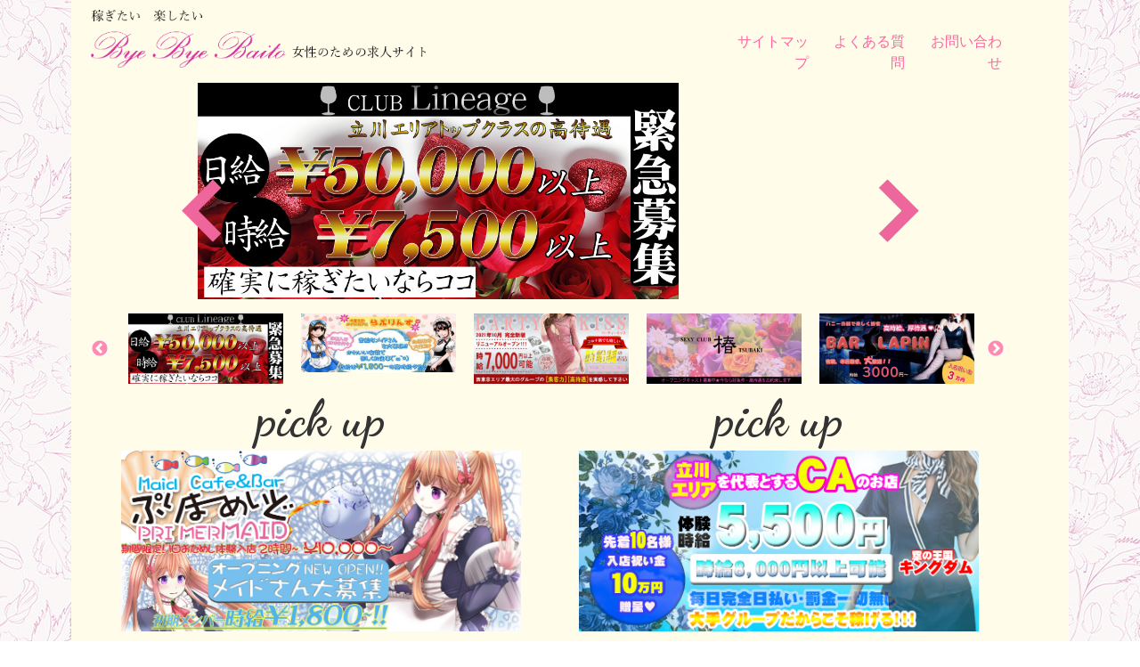

--- FILE ---
content_type: text/html
request_url: https://bybaito.com/
body_size: 27973
content:
<!DOCTYPE HTML>
<html lang="ja">
<head>
	<meta charset="UTF-8" />
	<title>ガールズバー・メイドカフェのバイト求人「バイバイバイト」</title>
	<meta name="title" content="ガールズバー・メイドカフェのバイト求人「バイバイバイト」" />
	<meta name="description" content="仲良く！楽しく！稼ぎたい！ガールズ常時大募集!!今ドキ女子にピッタリの簡単なお仕事!!未経験の女の子も超安心!!ガールズバー・メイドカフェ求人はバイバイバイトへ" />

	<meta property="og:title" content="ガールズバー・メイドカフェのバイト求人「バイバイバイト」" />
	<meta property="og:type" content="article" />
	<meta property="og:url" content="https://bybaito.com/index.php" />
	<meta property="og:image" content="https://bybaito.com/images/ogp.jpg" />
	<meta property="og:site_name" content="ガールズバー・メイドカフェのバイト求人「バイバイバイト」" />
	<meta property="og:description" content="仲良く！楽しく！稼ぎたい！ガールズ常時大募集!!今ドキ女子にピッタリの簡単なお仕事!!未経験の女の子も超安心!!ガールズバー・メイドカフェ求人はバイバイバイトへ" />
	<meta property="og:image:type" content="image/jpeg" />
	<meta property="og:image:width" content="1200" />
	<meta property="og:image:height" content="630" />
	<meta name="twitter:card" content="summary" />


	<meta name="viewport" content="width=device-width, user-scalable=yes, initial-scale=1, maximum-scale=10" />
	<meta name="format-detection" content="telephone=no" />
	<link rel="shortcut icon" href="./images/favicon.ico" />
	<link rel="icon" type="./image/vnd.microsoft.icon" href="./images/favicon.ico" />

	<link rel="canonical" href="https://bybaito.com/" />

	<link rel="stylesheet" href="./css/reseter.css" />

	<link rel="stylesheet" href="./css/structure.css" />
	<link rel="stylesheet" href="./css/slick.css" />
	<link rel="stylesheet" href="./css/slick-theme.css" />

	<link rel="preconnect" href="https://fonts.gstatic.com">
	<link href="https://fonts.googleapis.com/css2?family=Dancing+Script:wght@700&family=Roboto&display=swap" rel="stylesheet"> 

	<link href="https://fonts.googleapis.com/css2?family=Adamina&family=Cormorant+Garamond:wght@300&display=swap" rel="stylesheet"> 

	<link href="https://fonts.googleapis.com/css2?family=M+PLUS+Rounded+1c&family=Noto+Sans+JP&family=Open+Sans&family=Roboto&display=swap" rel="stylesheet"> 

	<script src="https://kit.fontawesome.com/dc67634b71.js" crossorigin="anonymous"></script>

	<script src="./js/instantclick.min.js" data-no-instant></script>
	<script data-no-instant>InstantClick.init();</script>

	<!--[if lt IE 9]>
	<script src="http://html5shiv.googlecode.com/svn/trunk/html5.js"></script>
	<script src="http://css3-mediaqueries-js.googlecode.com/svn/trunk/css3-mediaqueries.js"></script>
	<![endif]-->
<!-- Global site tag (gtag.js) - Google Analytics -->
<script async src="https://www.googletagmanager.com/gtag/js?id=G-PRYDDRPEH3"></script>
<script>
  window.dataLayer = window.dataLayer || [];
  function gtag(){dataLayer.push(arguments);}
  gtag('js', new Date());

  gtag('config', 'G-PRYDDRPEH3');
</script>
</head>

<body>

	<header>
		<aside><a name="TOP" id="TOP"></a></aside>
		<h1><a href="/"><img src="./images/hea_logo.png" alt="稼ぎたい楽したい女性のための求人サイトByeByeBaito-バイバイバイト-" /></a></h1>
		<ol id="header_btn" class="cf">
			<li>
				<a href="./map.php">サイトマップ</a></li><li>
				<a href="./faq.php">よくある質問</a></li><li>
				<a href="./form.php">お問い合わせ</a>
			</li>
		</ol>
		<!-- カルーセル !-->
		<div id="carousel">
			<ul class="slider">
				<li><a href="shoplist/?id=089"><img src="./shoplist/089/1.jpg" alt="★NEWオープン★本格コスプレカフェ　PreMore~ぷりもあ~" /></a></li>
		
<li><a href="shoplist/?id=080"><img src="./shoplist/080/1.jpg" alt="コンカフェバー　TAIL-テイル-" /></a></li>
		
<li><a href="shoplist/?id=063"><img src="./shoplist/063/1.jpg" alt="ASIA（エイジア）VIP" /></a></li>
		
<li><a href="shoplist/?id=058"><img src="./shoplist/058/1.jpg" alt="Club『Lineage』" /></a></li>
		
<li><a href="shoplist/?id=035"><img src="./shoplist/035/1.jpg" alt="らぶりんす　メイドカフェ" /></a></li>
		
<li><a href="shoplist/?id=073"><img src="./shoplist/073/1.jpg" alt="PARTY KISS" /></a></li>
		
<li><a href="shoplist/?id=060"><img src="./shoplist/060/1.jpg" alt="SEXY club 椿" /></a></li>
		
<li><a href="shoplist/?id=094"><img src="./shoplist/094/1.jpg" alt="BAR　LAPIN" /></a></li>
		
<li><a href="shoplist/?id=096"><img src="./shoplist/096/1.jpg" alt="エルミタージュ" /></a></li>
		
<li><a href="shoplist/?id=070"><img src="./shoplist/070/1.jpg" alt="SWEET" /></a></li>
		
<li><a href="shoplist/?id=034"><img src="./shoplist/034/1.jpg" alt="【リニューアル】ぷりまーめいど　メイドカフェバー" /></a></li>
		
<li><a href="shoplist/?id=059"><img src="./shoplist/059/1.jpg" alt="Club sweets 立川セクキャバ" /></a></li>
		
<li><a href="shoplist/?id=066"><img src="./shoplist/066/1.jpg" alt="ローズ" /></a></li>
		
<li><a href="shoplist/?id=074"><img src="./shoplist/074/1.jpg" alt="SECRET LOVERS" /></a></li>
		
<li><a href="shoplist/?id=097"><img src="./shoplist/097/1.jpg" alt="pub club SPEED" /></a></li>
		
<li><a href="shoplist/?id=064"><img src="./shoplist/064/1.jpg" alt="姫君" /></a></li>
		
<li><a href="shoplist/?id=062"><img src="./shoplist/062/1.jpg" alt="RED EDEN（レッド・エデン）" /></a></li>
		
<li><a href="shoplist/?id=100"><img src="./shoplist/100/1.jpg" alt="himiko～ひみこ～" /></a></li>
		
<li><a href="shoplist/?id=019"><img src="./shoplist/019/1.jpg" alt="シルキィ　ガールズバー" /></a></li>
		
<li><a href="shoplist/?id=095"><img src="./shoplist/095/1.jpg" alt="姫の休日" /></a></li>
		
<li><a href="shoplist/?id=087"><img src="./shoplist/087/1.jpg" alt="CLUB HACHA" /></a></li>
		
<li><a href="shoplist/?id=082"><img src="./shoplist/082/1.jpg" alt="リフレキャリッジ" /></a></li>
		
<li><a href="shoplist/?id=081"><img src="./shoplist/081/1.jpg" alt="CLUB Tropical　-クラブトロピカル-" /></a></li>
		
<li><a href="shoplist/?id=092"><img src="./shoplist/092/1.jpg" alt="メイドcafe ふる~つタルト" /></a></li>
		
<li><a href="shoplist/?id=071"><img src="./shoplist/071/1.jpg" alt="キングダム" /></a></li>
		
<li><a href="shoplist/?id=093"><img src="./shoplist/093/1.jpg" alt="げーみんぐ・かふぇ「ほいみー」" /></a></li>
		
<li><a href="shoplist/?id=076"><img src="./shoplist/076/1.jpg" alt="猫娘" /></a></li>
		
<li><a href="shoplist/?id=088"><img src="./shoplist/088/1.jpg" alt="立川にNEW OPEN!  高級ガールズバー【ARMAND　アルマンド】" /></a></li>
		

			</ul>
			<ul class="thumb">
				<li><img src="./shoplist/089/1.jpg" alt="★NEWオープン★本格コスプレカフェ　PreMore~ぷりもあ~" /></li>
		
<li><img src="./shoplist/080/1.jpg" alt="コンカフェバー　TAIL-テイル-" /></li>
		
<li><img src="./shoplist/063/1.jpg" alt="ASIA（エイジア）VIP" /></li>
		
<li><img src="./shoplist/058/1.jpg" alt="Club『Lineage』" /></li>
		
<li><img src="./shoplist/035/1.jpg" alt="らぶりんす　メイドカフェ" /></li>
		
<li><img src="./shoplist/073/1.jpg" alt="PARTY KISS" /></li>
		
<li><img src="./shoplist/060/1.jpg" alt="SEXY club 椿" /></li>
		
<li><img src="./shoplist/094/1.jpg" alt="BAR　LAPIN" /></li>
		
<li><img src="./shoplist/096/1.jpg" alt="エルミタージュ" /></li>
		
<li><img src="./shoplist/070/1.jpg" alt="SWEET" /></li>
		
<li><img src="./shoplist/034/1.jpg" alt="【リニューアル】ぷりまーめいど　メイドカフェバー" /></li>
		
<li><img src="./shoplist/059/1.jpg" alt="Club sweets 立川セクキャバ" /></li>
		
<li><img src="./shoplist/066/1.jpg" alt="ローズ" /></li>
		
<li><img src="./shoplist/074/1.jpg" alt="SECRET LOVERS" /></li>
		
<li><img src="./shoplist/097/1.jpg" alt="pub club SPEED" /></li>
		
<li><img src="./shoplist/064/1.jpg" alt="姫君" /></li>
		
<li><img src="./shoplist/062/1.jpg" alt="RED EDEN（レッド・エデン）" /></li>
		
<li><img src="./shoplist/100/1.jpg" alt="himiko～ひみこ～" /></li>
		
<li><img src="./shoplist/019/1.jpg" alt="シルキィ　ガールズバー" /></li>
		
<li><img src="./shoplist/095/1.jpg" alt="姫の休日" /></li>
		
<li><img src="./shoplist/087/1.jpg" alt="CLUB HACHA" /></li>
		
<li><img src="./shoplist/082/1.jpg" alt="リフレキャリッジ" /></li>
		
<li><img src="./shoplist/081/1.jpg" alt="CLUB Tropical　-クラブトロピカル-" /></li>
		
<li><img src="./shoplist/092/1.jpg" alt="メイドcafe ふる~つタルト" /></li>
		
<li><img src="./shoplist/071/1.jpg" alt="キングダム" /></li>
		
<li><img src="./shoplist/093/1.jpg" alt="げーみんぐ・かふぇ「ほいみー」" /></li>
		
<li><img src="./shoplist/076/1.jpg" alt="猫娘" /></li>
		
<li><img src="./shoplist/088/1.jpg" alt="立川にNEW OPEN!  高級ガールズバー【ARMAND　アルマンド】" /></li>
		

			</ul>
		</div>

		<!-- pickup !-->
		<ol id="PickupWrap">
			<li><p>pick up</p><a href="shoplist/?id=034"><img src="./shoplist/034/1.jpg" alt="【リニューアル】ぷりまーめいど　メイドカフェバー" /></a></li>
		

			<li><p>pick up</p><a href="shoplist/?id=071"><img src="./shoplist/071/1.jpg" alt="キングダム" /></a></li>
		

		</ol>
	</header>

	<nav>
		<ol id="TypeNaviWrap">
			<li><a href="./caba_sec.php"><img src="./images/btn_cabascaba.gif" alt="お仕事検索！横浜・川崎エリア特集" /></a></li>
			<li><a href="./type/girlsbar.php"><img src="./images/btn_girlsbar.jpg" alt="ガールズバー" /><div>ガールズバー</div></a></li>
			<li><a href="./type/cabaclub.php"><img src="./images/btn_caba.jpg" alt="キャバクラ" /><div>キャバクラ</div></a></li>
			<li><a href="./type/secpub.php"><img src="./images/btn_secaba.jpg" alt="セクキャバ・パブ" /><div>セクキャバ・パブ</div></a></li>
			<li><a href="./type/other.php"><img src="./images/btn_other.jpg" alt="コンカフェ" /><div>コンカフェ</div></a></li>
		</ol>
	</nav>
	<aside><a name="push" id="push"></a></aside>

	<article>
	<!-- ここから!-->
		<section>
		<div id="BaseWrap">
			<div id="MeritWrap"><figure><img src="./images/bn_tokute.jpg" alt="全ての求人対象！！バイバイバイトから応募で採用で5万円もらえる！" /></figure></div>

			<section>
			<h2 class="IndexTitle"><img src="./images/obi_shop.jpg" alt="NEWSHOP新着店舗" /></h2>

			<ol id="NewShopListWrap">			<!-- ここから !-->
			<li class="ShadowBoxWrap">
				<ol class="NewShopListWrapIndex">
				<li><div class="ShopListName">姫君</div>
					<div class="ShopListType HrLIne">キャバクラ セクキャバ・パブ /東京都立川市曙町２</div>
					<ol class="ShopListImg">
						<li><a href="./shoplist/?id=064"><img src="./shoplist/064/1.jpg" alt="姫君" /></a></li>
						<li>可愛い衣装で可愛い店内♡<br>身バレ防止にも徹底しており、友達や彼氏にバレずに高収入をお約束します。<br>アリバイ対策ばっちり！！</li>
						<li class="fullimg pd1rem0"><img src="./images/oub_60.png" class="vip" alt="応募状況６０％" /></li>
					</ol>
				</li>

				<li>
					<dl class="ShopListMain">
						<dt><i class="fas fa-history"></i>勤務時間</dt><dd class="HrLIne">18:00～LAST</dd>
						<dt><i class="fas fa-user-clock"></i>勤務期間</dt><dd class="HrLIne">短期でも可能です。</dd>
						<dt><i class="fas fa-yen-sign"></i>給料</dt><dd class="HrLIne">¥6.000-+α</dd>
						<dt><i class="fas fa-wine-glass-alt"></i>業種</dt><dd class="HrLIne">キャバクラ セクキャバ・パブ </dd>
					</dl>
					<div class="fullimg "><img src="./images/bn_tokute.jpg" alt="バイバイバイトからの応募で採用5万円もらえる！" /></div>
				</li>
				<li>
					<ol class="ContactTriBtn">
						<li><a href="https://line.me/ti/p/@431obebq"><img src="./images/line.png" alt="姫君LINE応募" /></a></li>
						<li><a href="./form.php?id=064"><img src="./images/web.png" alt="Web応募" /></a></li>
						<li><img src="./images/tel.png" alt="電話応募不可" class="gray" /></li>
						<li><a href="./shoplist/?id=064">お仕事詳細へ</a></li>
					</ol>
				</li>
				</ol>
			</li>
			<!-- ここまで !-->			<!-- ここから !-->
			<li class="ShadowBoxWrap">
				<ol class="NewShopListWrapIndex">
				<li><div class="ShopListName">BAR　LAPIN</div>
					<div class="ShopListType HrLIne">ガールズバー /東京都立川市曙町２丁目</div>
					<ol class="ShopListImg">
						<li><a href="./shoplist/?id=094"><img src="./shoplist/094/1.jpg" alt="BAR　LAPIN" /></a></li>
						<li>インスタ映え間違いなし！バニー衣装で楽しく接客しよう♪<br>未経験者大歓迎、高時給、高待遇はココだけ！！</li>
						<li class="fullimg pd1rem0"><img src="./images/oub_80.png" class="vip" alt="応募状況８０％" /></li>
					</ol>
				</li>

				<li>
					<dl class="ShopListMain">
						<dt><i class="fas fa-history"></i>勤務時間</dt><dd class="HrLIne">18：00～LAST</dd>
						<dt><i class="fas fa-user-clock"></i>勤務期間</dt><dd class="HrLIne">短期も長期もOK</dd>
						<dt><i class="fas fa-yen-sign"></i>給料</dt><dd class="HrLIne">時給3,000円～　※各種バック有り</dd>
						<dt><i class="fas fa-wine-glass-alt"></i>業種</dt><dd class="HrLIne">ガールズバー </dd>
					</dl>
					<div class="fullimg "><img src="./images/bn_tokute.jpg" alt="バイバイバイトからの応募で採用5万円もらえる！" /></div>
				</li>
				<li>
					<ol class="ContactTriBtn">
						<li><a href="https://line.me/ti/p/@545miata"><img src="./images/line.png" alt="BAR　LAPINLINE応募" /></a></li>
						<li><a href="./form.php?id=094"><img src="./images/web.png" alt="Web応募" /></a></li>
						<li><img src="./images/tel.png" alt="電話応募不可" class="gray" /></li>
						<li><a href="./shoplist/?id=094">お仕事詳細へ</a></li>
					</ol>
				</li>
				</ol>
			</li>
			<!-- ここまで !-->			<!-- ここから !-->
			<li class="ShadowBoxWrap">
				<ol class="NewShopListWrapIndex">
				<li><div class="ShopListName">RED EDEN（レッド・エデン）</div>
					<div class="ShopListType HrLIne">キャバクラ セクキャバ・パブ /東京都立川市曙町2丁目15</div>
					<ol class="ShopListImg">
						<li><a href="./shoplist/?id=062"><img src="./shoplist/062/1.jpg" alt="RED EDEN（レッド・エデン）" /></a></li>
						<li>高収入といえば当店<br>月収１００万円以上の女性も多数在籍！</li>
						<li class="fullimg pd1rem0"><img src="./images/oub_80.png" class="vip" alt="応募状況８０％" /></li>
					</ol>
				</li>

				<li>
					<dl class="ShopListMain">
						<dt><i class="fas fa-history"></i>勤務時間</dt><dd class="HrLIne">20：00～LAST</dd>
						<dt><i class="fas fa-user-clock"></i>勤務期間</dt><dd class="HrLIne">短期・長期でも募集中！</dd>
						<dt><i class="fas fa-yen-sign"></i>給料</dt><dd class="HrLIne">時給　5,000円以上</dd>
						<dt><i class="fas fa-wine-glass-alt"></i>業種</dt><dd class="HrLIne">キャバクラ セクキャバ・パブ </dd>
					</dl>
					<div class="fullimg "><img src="./images/bn_tokute.jpg" alt="バイバイバイトからの応募で採用5万円もらえる！" /></div>
				</li>
				<li>
					<ol class="ContactTriBtn">
						<li><a href="https://line.me/ti/p/@909mgefs"><img src="./images/line.png" alt="RED EDEN（レッド・エデン）LINE応募" /></a></li>
						<li><a href="./form.php?id=062"><img src="./images/web.png" alt="Web応募" /></a></li>
						<li><a href="tel:042-512-7032"><img src="./images/tel.png" alt="RED EDEN（レッド・エデン）電話応募" /></a></li>
						<li><a href="./shoplist/?id=062">お仕事詳細へ</a></li>
					</ol>
				</li>
				</ol>
			</li>
			<!-- ここまで !-->			<!-- ここから !-->
			<li class="ShadowBoxWrap">
				<ol class="NewShopListWrapIndex">
				<li><div class="ShopListName">CLUB Tropical　-クラブトロピカル-</div>
					<div class="ShopListType HrLIne">キャバクラ /東京都立川市曙町１丁目</div>
					<ol class="ShopListImg">
						<li><a href="./shoplist/?id=081"><img src="./shoplist/081/1.jpg" alt="CLUB Tropical　-クラブトロピカル-" /></a></li>
						<li>はじめてのキャバクラでも安心のサポート☆彡<br>★☆未経験者歓迎‼☆★</li>
						<li class="fullimg pd1rem0"><img src="./images/oub_30.png" class="vip" alt="応募状況３０％" /></li>
					</ol>
				</li>

				<li>
					<dl class="ShopListMain">
						<dt><i class="fas fa-history"></i>勤務時間</dt><dd class="HrLIne">19:00-LAST 【自由シフト制】</dd>
						<dt><i class="fas fa-user-clock"></i>勤務期間</dt><dd class="HrLIne">短期OK♪長期OK♪</dd>
						<dt><i class="fas fa-yen-sign"></i>給料</dt><dd class="HrLIne">時給4,500円＋α～ 昇給制度有り</dd>
						<dt><i class="fas fa-wine-glass-alt"></i>業種</dt><dd class="HrLIne">キャバクラ </dd>
					</dl>
					<div class="fullimg "><img src="./images/bn_tokute.jpg" alt="バイバイバイトからの応募で採用5万円もらえる！" /></div>
				</li>
				<li>
					<ol class="ContactTriBtn">
						<li><a href="https://line.me/ti/p/@452mbeil"><img src="./images/line.png" alt="CLUB Tropical　-クラブトロピカル-LINE応募" /></a></li>
						<li><a href="./form.php?id=081"><img src="./images/web.png" alt="Web応募" /></a></li>
						<li><img src="./images/tel.png" alt="電話応募不可" class="gray" /></li>
						<li><a href="./shoplist/?id=081">お仕事詳細へ</a></li>
					</ol>
				</li>
				</ol>
			</li>
			<!-- ここまで !-->			</ol>
		</section>

		<section>
		<h3 class="IndexTitle"><img src="images/obi_tri.jpg" alt="トライアル" /></h3>
			<dl id="TrailWrap">
				<dt>STEP1<div>まずは応募！</div></dt>
				<dd>バイバイバイトは、バイトを探しているあなたと掲載いただいているお店様に最高の出会いを提供できますよう心掛けて運営しております。<br />
業種別の検索方法の他に、注目エリア・高収入・短期・日払いの4つの特別な検索方法をご用意。あなたの条件にぴったり合ったお店を見つけてください。<br />
働きたいお店が決まったらいよいよ応募！<br />
バイバイバイトには独自の「応募フォーム」がありますので、必要事項を埋めていくだけで簡単に応募ができます。<br />
自分で文章を考える必要も、時間を作ってお電話する必要もありません。<br />
応募フォームから送信後お店から返信から、面接の日時を決めていただきます。<br />
なかなか返信が来ない時は、お電話で確認されるのが確実でしょう。<br />
なお、お店様によっては電話番号がなかったり、求人ダイヤルをご用意なさっていない場合もあります。<br />
ご了承ください。</dd>

				<dt>STEP2<div>面接を受けよう！</div></dt>
				<dd>面接の日程が決まったら、面接日までに募集情報と会社概要を再チェックしておきましょう！<br />
時間に遅刻しないように、面接場所やお店の場所もしっかり確認しておきましょう。<br />
都合が悪くなったり気が変わったりしてしまった時は、連絡なしでキャンセルするのは避けて、きちんとお店に連絡を入れましょう。<br />
面接日当日は、緊張しすぎず、笑顔でいることと礼儀正しく正直に受け答えすることを意識しましょう。<br />
服装はがんばりすぎず、清潔感を意識した服装・髪型にしていくのがベストです。<br />
ネイルは汚くなっていたら落としてしまいましょう。</dd>

				<dt>STEP3<div>体験入店してみよう！</div></dt>
				<dd>バイバイバイトに掲載中のお店は、ほとんどが面接当日に即日体験入店できるお店です。もちろんお給料ももらえます。<br />
お店によっては体験入店後すぐにお給料が日払いでもらえます。<br />
体験入店時には先輩スタッフがしっかりサポートしてくれるので、働くのが初めてでも心配する必要はありません。<br />
限られた時間でお店の雰囲気や客層、先輩の人柄などをチェックして、自分が働いていけるお店か検討しましょう。</dd>

			</dl>
			</section>


			<section>
			<h4 class="IndexTitle"><img src="images/obi_qa.jpg" alt="よくあるご質問" /></h4>
			<ol id="qaList">
				<li><img src="images/qa1.jpg" alt="" />
					<ol class="qaListContent">
						<li><i class="fab fa-quora"></i></i>未経験ですが、大丈夫ですか？</li>
						<li><i class="fas fa-font"></i></i>誰でも最初は未経験です。仕事の内容は先輩スタッフが親切に教えてくれるので<a href="faq.php#01">…続きを読む</a></li>
					</ol>
				</li>
		
				<li><img src="images/qa2.jpg" alt="" />
					<ol class="qaListContent">
						<li><i class="fab fa-quora"></i></i>他に仕事があっても掛け持ちで働けますか？</li>
						<li><i class="fas fa-font"></i></i>バイバイバイトに掲載のお店は週1、1日3時間からなどの短時間で働けるお店が多く <a href="faq.php#02">…続きを読む</a></li>
					</ol>
				</li>		
				<li><img src="images/qa3.jpg" alt="" />
					<ol class="qaListContent">
						<li><i class="fab fa-quora"></i></i>お客はどんな人が多いのですか？</li>
						<li><i class="fas fa-font"></i></i>お店やエリアによりますが、普通のサラリーマンの方がご来店させるようです。 キャ<a href="faq.php#03">…続きを読む</a></li>
					</ol>
				</li>		
				<li><img src="images/qa4.jpg" alt="" />
					<ol class="qaListContent">
						<li><i class="fab fa-quora"></i></i>お酒が飲めませんが大丈夫ですか？</li>
						<li><i class="fas fa-font"></i></i>お酒を強要するようなお店はバイバイバイトには掲載されておりませんのでご安心<a href="faq.php#04">…続きを読む</a></li>
					</ol>
				</li>		
				<li><img src="images/qa5.jpg" alt="" />
					<ol class="qaListContent">
						<li><i class="fab fa-quora"></i></i>終電上がりは可能ですか？</li>
						<li><i class="fas fa-font"></i></i>バイバイバイトに掲載のお店はシフトや勤務時間に融通の利くお店が多く、終電上<a href="faq.php#05">…続きを読む</a></li>
					</ol>
				</li>		
				<li><img src="images/qa6.jpg" alt="" />
					<ol class="qaListContent">
						<li><i class="fab fa-quora"></i></i>面接には履歴書や身分証が必要ですか？</li>
						<li><i class="fas fa-font"></i></i>履歴書なしで面接OKのお店がほとんどです。応募時に事前に確認しておきましょう。<a href="faq.php#06">…続きを読む</a></li>
					</ol>
				</li>		
				<li><img src="images/qa7.jpg" alt="" />
					<ol class="qaListContent">
						<li><i class="fab fa-quora"></i></i>年齢制限はありますか？</li>
						<li><i class="fas fa-font"></i></i>キャバクラやカフェバーなどのお店は18歳から働けます。18歳になっていても、高校<a href="faq.php#07">…続きを読む</a></li>
					</ol>
				</li>		
			</ol>
		</section>



			<section>
			<h5 class="IndexTitle"><img src="images/tui.png" alt="Twitter" /></h5>
			<div id="TwitterWrap">
				<a class="twitter-timeline" data-height="200px" href="https://twitter.com/baybaybaytobyte" data-chrome="noheader nofooter noborders noscrollbar">Tweets by baybaybaytobyte</a>
				<script async src="//platform.twitter.com/widgets.js" charset="utf-8"></script>
			</div>

		</section>



		</div>
		</section>
	<!-- ここまで!-->
	</article>

	<footer>
		<nav>
		<ol>
			<li><a href="./about.php">当HPについて</a></li>
			<li><a href="./privacy.php">個人情報について</a></li>
			<li><a href="./shoplist/">募集店舗一覧</a></li>
			<li><a href="./faq.php">よくある質問</a></li>
			<li><a href="./terms.php">利用規約</a></li>
			<li><a href="./rules.php">掲載規定について</a></li>
			<li><a href="./map.php">サイトマップ</a></li>
			<li><a href="./form.php">お問い合わせ</a></li>
		</ol>
		</nav>

		<nav>
		<ol id="sub_footer">
			<li><a href="./caba_sec.php">キャバクラ・セクキャバ特集</a></li>
			<li><a href="./type/">業種からさがす</a></li>
			<li><a href="./higher/">高収入からさがす</a></li>
			<li><a href="./salary/">日払いからさがす</a></li>
			<li><a href="./short/">短期からさがす</a></li>

		</ol>
		</nav>

		<ol id="SnsWrapBtn">
		<li>
			<a href="https://twitter.com/share?url=https://twitter.com/share?url=https%3a%2f%2fbybaito.com%2findex.php" target="_blank"><img src="./images/btn_twitter.png" alt="BYBAITOTWITTER" /></a></li><li><!--https://twitter.com/intent/tweet?original_referer=https%3A%2F%2Fbybaito.com%2Ftype%2F&ref_src=twsrc%5Etfw&text=ここにタイトル&tw_p=tweetbutton&url=https%3A%2F%2Fbybaito.com%2Ftype%2Fgirls%2Findex.html!-->
			<a href="https://line.me/R/msg/text/?https%3a%2f%2fbybaito.com%2findex.php" target="_blank"><img src="./images/btn_line.png" alt="BYBAITOLINE" /></a></li><li>
			<a href="https://b.hatena.ne.jp/entry/panel/?mode=confirm&title=ferret&url=https%3A%2F%2Fbybaito.com%2Ftype" target="_blank"><img src="./images/btn_hatena.png" alt="BYBAITOHATENABOOK" /></a></li><li>
			<a href="https://bybaito.com/index.php/?share=tumblr&nb=1" target="_blank"><img src="./images/btn_tumblr.png" alt="BYBAITOTUMBLR" /></a>

		</li>
		</ol>

		<div id="FooterLogWrap"><a href="/"><img src="./images/footer_logo.png" alt="女性のための求人サイトByeByeBaito-バイバイバイト-" /></a></div>
		<!--ol id="FooterReport">
		<li>
			<a href="">お問い合わせ</li><li>
			<a href="">バイバイバイトからのお知らせ</a>
		</li>
		</ol!-->
		<div id="FooterCopyRight">※18歳未満の（高校生含む）方の閲覧はご遠慮ください</div>


		<!--aside><a href="#TOP">このページの先頭へ</a></aside!-->
		<!--small id="copyright">Copyright &copy;バイバイバイト</small!-->
	</footer>




	<script src="./js/jquery-1.11.1.min.js"></script>
	<script src="./js/smartRollover.js"></script>

	<script src="./js/slick.min.js"></script>
	<script>
	$(function(){
	  $('#Closeup').slick({
		autoplay: true,
		autoplaySpeed: 4000,
		slidesToShow:	1
		});
	  $('#Recomend').slick({
		autoplay: true,
		autoplaySpeed: 4000,
		slidesToShow:	1
		});

	$('.slider').slick({
		dots:	false,
		autoplay: true,
		autoplaySpeed: 4000,
	    asNavFor:'.thumb',
		prevArrow: '<div class="slide-arrow prev-arrow"><img src="images/arrow_left.png"></div>',
		nextArrow: '<div class="slide-arrow next-arrow"><img src="images/arrow_right.png"></div>'

		});

	$('.thumb').slick({
	    asNavFor:'.slider',
	    focusOnSelect: true,
	    slidesToShow:5,
	    slidesToScroll:1,
		responsive:[
		        {
		            breakpoint: 1024,
		            settings:{
		                slidesToShow:5,
		            }
		        },
		        {
		            breakpoint: 768,
		            settings:{
		                slidesToShow:4,
		            }
		        },
		        {
		            breakpoint: 480,
		            settings:{
		                slidesToShow:3,
		            }
		        }
			 ]
	});    

	});
	</script>

	<script src="./js/smoothScroll.js"></script>

</body>
</html>

--- FILE ---
content_type: text/css
request_url: https://bybaito.com/css/structure.css
body_size: 29767
content:
@charset "utf-8";
/*------------------------------------------------------------
	                     style
------------------------------------------------------------*/
html{
	color:			#ff669f;
	width:			100%;
	height:			auto;
	background-color:	#fff;
	background-image:		url('../images/bg.jpg');
	background-attachment:		fixed;
/*	background-repeat:	repeat-x;
	-moz-background-size:	auto 100%;
	background-size:		auto 100%; 
*/
}

body{
	line-height:	1.5rem;
	width: 			100%;
	max-width: 		1120px;
	height: 		auto;
	margin: 		0 auto;
	background-color:	#fffcea;	
/*	border-left:	2px dotted #333;	*/
/*	border-right:	2px dotted #333;	*/
}

header{
	width:		96%;
	height:		0 auto;
	padding:	1% 2%; 
	position:	relative;
}

article img,
header img,
footer img{
	display:	block;
	width:		100%;
	margin:		0 auto;
	padding:	0;
}

article{	
	position:			relative;
	max-width:			100%;
	padding:			0;
	margin:				0 auto;
}

section{
	padding:		0;
	margin:			0 auto;	
}

nav ul{
	list-style: none;
	margin:			0;
	padding:		0;
}

a {
	color:		#ff669f;
	vertical-align: baseline;
	background: transparent;
}

table {
/*	border-collapse: collapse;	*/
	border-spacing: 0;
}

hr {
	display: block;
	height: 1px;
	border: 0;   
	border-top: 1px solid #c4aa68;
	margin: 1em 0;
	padding: 0;
}

input, select {
	vertical-align: middle;
}

/* @end */

/* @group Structure */


a,
a:hover {
	text-decoration: none;
}
a:hover {
	opacity:		0.8;
}

ul,ol { list-style-type: none; }
/* @end */

/* Header */
header{
}
header h1{
	display:	inline-block;
	width:		38%;
	margin:		0;
	padding:	0 1rem 0 0;
}
header h1 img{
	width:	100%;
	margin:		0 auto 0 0;
}
header h1 a{
}

header ol#header_btn{
	float:			right;
	width:				35%;
	text-align:			right;
	vertical-align:		top;
	padding-top:		1rem;
}
header ol#header_btn li{
	display:	inline-block;
	width:		33%;
	padding:	.5rem;
}

@media screen and (max-width:640px){
	header h1{
		display:	inline-block;
		width:		70%;
		padding:	.5rem;
	}
	header ol#header_btn{
		float:			none;
		font-size:		.8rem;
		width:				100%;
		text-align:			right;
		padding:		0;
	}
	header ol#header_btn li{
		display:	inline-block;
		width:		auto;
		padding:	0 .3rem;
	}
}






div#IndexImage{
	position:		relative;
	margin:			10px auto;
	max-width:		1200px;
}

div#IndexImage{
		margin-top:	150px;
}

@media screen and (max-width:640px){
	div#h1wrap{
		margin:			80px auto -70px;
	}

	div#IndexImage{
		margin-top:	80px;
	}
}

/*
* Slider
********************/

.slider {
	width:		85%;
	margin: 	10px auto;
	padding-right:	3%;
}
.thumb{
	width:		100%;
	margin: 	10px 0;
	padding-right:	3%;
}
@media screen and (max-width:640px){
	.slider {
		width:		100%;
		margin: 	0;
		padding:	0;
	}
	.thumb{
		width:		85% !important;
		margin: 	10px auto;
		padding:	1rem 0 0;
		margin:		0 auto;
	}
	.thumb li{
	}

}



/*
* pickup
********************/
#PickupWrap{
	width:		100%;
	padding:	1rem;
	margin:		0 auto;
	text-align:	center;
}
#PickupWrap li{
	display:		inline-block;
	width:			45%;
	vertical-align:	top;
}

#PickupWrap li p{
	font-size:		3.5rem;
    font-family: 'Dancing Script', cursive;
	color:			#333;
	padding:		0 0 1.5rem;
	margin:			0;
}

#PickupWrap li:first-child{
	margin-right:	6%;
}

#PickupWrap li img{
	width:	100%;
}
@media screen and (max-width: 640px){
	#PickupWrap li{
		width:			45%;
	}

	#PickupWrap li p{
		font-size:		2rem;
		color:			#333;
		padding:		0 0 .5rem;
	}
}


















header>figure>figcaption{
	text-align:		center;
	font-size:		13px;
	padding:		5px 1px;
	background-color:	#fe797b;
}

/* Header */

/* @nav  */

ol#TypeNaviWrap{
    margin: 		2% auto;
    padding: 		0;
	text-align:		center;
}
ol#TypeNaviWrap li{

	position:		relative;
	display:	inline-block;
	width:		98%;
	margin:		0 0 5px 0;
	padding:	0;

	color:	#f00;
	font-size:	2rem;
	text-align:	center;
	padding-bottom:	2rem;
}

ol#TypeNaviWrap li:nth-child(2),
ol#TypeNaviWrap li:nth-child(3),
ol#TypeNaviWrap li:nth-child(4),
ol#TypeNaviWrap li:nth-child(5){
	display:	inline-block;
	width:		45%;
	margin:	0 2%;
}
@media screen and (max-width: 640px){
	ol#TypeNaviWrap#TypeNaviWrap li{
	}

	ol#TypeNaviWrap li div{
		font-size:		1.58rem;
		padding:		1.58rem;
	}
}




ol#TypeNaviWrap li div{
	font-family: 'M PLUS Rounded 1c', sans-serif;

	position: absolute;
	top: 50%;
	left: 50%;
	width:	100%;
	-ms-transform: translate(-50%,-50%);
	-webkit-transform: translate(-50%,-50%);
	transform: translate(-50%,-50%);
	margin:0;
	padding:0;

	font-size:		3.5rem;
	font-weigth:	bold;
	padding:		3rem .5rem;
	border-top:3px solid #eee;
	border-bottom:3px solid #eee;
	background-color:rgba(255,0,0,0.2);
}
ol#TypeNaviWrap li a div{
	color:	#fff;
}

ol#TypeNaviWrap li img{
	display:		block;
	text-align:		center;
	margin:	 		0 auto;
	width:			100%;
	padding-bottom:	1rem;
}

@media screen and (max-width: 640px){

	ol#TypeNaviWrap li div{
		font-size:		1.3rem;
		padding:		1.2rem 0;
		border-top:	1px solid #eee;
		border-bottom:1px solid #eee;
	}
}


/* @nav  */



/***
* INDEX
****************/
div#BaseWrap{
	width:			100%;
}

#MeritWrap{
	padding:	2% 0;
}

.IndexTitle{
	margin:		 0 auto;
	padding:	1rem 2rem;
	text-align: center;
}


div#BaseWrap>section{
	margin-bottom:	5%;
}

div#BaseWrap>section>div#IndexWrap{
	width:		98%;
	padding:	1%;
	padding-top:	0;
}

div#BaseWrap>section>div#IndexWrap>figure{
	float:		right;
	width:		20%;
	padding:	1%;
}

div#BaseWrap>section>div#IndexWrap>figure#lefty{
	float:		left;
	width:		20%;
	padding:	1%;
}

div#BaseWrap>section>div#IndexWrap:after{
	content:	" ";
    display:	table;
	clear:		both;
}



/*
* Newshop index
************************/
#NewShopListWrap{	/* INDEXで50% */
	width:		100%;
	padding:	0;
	text-align:	left;
}
.ShadowBoxWrap{	/* ドロップシャドウボックス */
	display:	inline-block;
	vertical-align:	top;
	width:		47%;
	text-align:	left;
	padding:	1rem 1rem;
	margin:		1rem 0;
	box-shadow: 4px 4px 4px 4px rgba(0,0,0,0.2);
}
li.ShadowBoxWrap:nth-child(2n){	/* ドロップシャドウボックス */
	margin-left:	4%;
}

@media screen and (max-width: 640px){
	.ShadowBoxWrap{	/* ドロップシャドウボックス */
		display:	block;
		width:		96%;
		padding:	.5rem 1rem;
	}
	li.ShadowBoxWrap:nth-child(2n){	/* ドロップシャドウボックス */
		margin-left:	0;
	}
	li.ShadowBoxWrap:nth-child(1n){	/* ドロップシャドウボックス */
		margin-bottom:	2rem;
	}
}
.ShadowBoxWrapShop{
	display:	block;
	vertical-align:	top;
	width:		96%;
	text-align:	left;
	padding:	1rem 1rem;
	margin:		1rem 0 2rem;
	box-shadow: 4px 4px 4px 4px rgba(0,0,0,0.2);
}




/* 店舗リスト */
.NewShopListWrapIndex{
	padding:	0;
}

.ShopListName{ /* 店名 */
	line-height:	2.2rem;
	font-size:	2rem;
}
.ShopListType{ /* 業種エリア */
	color:			#999;
	text-align:		right;
}
@media screen and (max-width: 640px){
	.ShopListName{ /* 店名 */
		line-height:	1.5rem;
		font-size:	1.5rem;
	}
	.ShopListType{ /* 業種エリア */
		font-size:	.8rem;
	}
}


.HrLIne::after{
	display: block; 
	content: ""; 
	margin:	.5rem 0;
	height: 1px; 
	background: -webkit-linear-gradient(left, transparent, #8c8b8b, transparent);
	background: linear-gradient(to right, transparent, #8c8b8b, transparent);
}

.ShopListImg,
.ShopListImg img{	/* 店舗画像 */
	color:		#999;
	width:		100%;
	padding:	0;
}

/* 画像のフルサイズ */
.fullimg,
.fullimg img{
	width:	100%;
}
.pd1rem0{
	padding: 1rem 0;
}


/* 店舗詳細内容 */
.ShopListMain{
}
.ShopListMain dt{
	display:		inline-block;
	vertical-align:	top;
	width:			20%;
}
.ShopListMain dt.ShopDetail{
	color:			#999;
	font-weight:	normal;
	width:			10%;
}

.ShopListMain dt i{
	color:	#f0a6c5;
	padding-right:10px;
}


.ShopListMain dd{
	display:	inline-block;
	width:		80%;
	padding-left:	10px;
}
.ShopListMain dd.ShopDetail{
	color:		#999;
	width:		100%;
}

@media screen and (max-width:960px){
	.ShopListMain dt{
		display:		block;
		width:		100%;
	}
	.ShopListMain dt.ShopDetail{
		width:			100%;
	}

	.ShopListMain dt i{
		padding-right:5px;
	}


	.ShopListMain dd{
		display:	block;
		width:		100%;
		padding-left:	5%;
	}
	.ShopListMain dd.ShopDetail{
	}

}








/* LINE 電話 メールボタン 詳細 */
/************
.ContactTriBtn{
	display:	table;
	padding:	0;
	width:		100%;
	border:1px solid #000;
}

.ContactTriBtn li:nth-child(1),
.ContactTriBtn li:nth-child(2),
.ContactTriBtn li:nth-child(3){
	display:	table-cell;
	padding:	1rem 0;
}
.ContactTriBtn li:nth-child(4){
	display:	block !important;
	border:1px solid #000;
}
********************/



.ContactTriBtn{
	padding:	2rem 0;;
	text-align:		center;
}

.ContactTriBtn li{
	display:		inline-block;
	text-align:		center;
	width:			calc(96%/3);
}
.ContactTriBtn li:nth-child(4){
	display:	block;
	width:		100%;
	background-color:	#e63b79;
	border-radius:			12px;
	-moz-border-radius:		12px;
	-webkit-border-radius:	12px;
}
.ContactTriBtn li:nth-child(4) a{
	display:		block;
	color:			#fff;
	text-align:		center;
	padding:		.5rem;
	margin:			.5rem 0;
	border-radius:		12px;
}








/*
* TRIAL
************************/
#TrailWrap{
	width:		80%;
	margin:	 0 auto;
}

#TrailWrap	dt{
    font-family: 'Adamina', serif;
	font-size:	2rem;
	text-align:	center;
}
#TrailWrap	dt div::before{
	display: block; 
	content: ""; 
	height: 1px;
	margin:	5px 0;
	background: -webkit-linear-gradient(left, transparent, #e63b79, transparent);
	background: linear-gradient(to right, transparent, #e63b79, transparent);
}

#TrailWrap	dt div{
	font-size:	1.1rem;
}
#TrailWrap	dd{
	padding:	1.5rem 0 2rem;
}

/*
* Question
************************/
ol#qaList{
	width:	100%;
	padding:	0;
	margin:	 	2rem 0;
}

ol#qaList>li{
	display:	inline-block;
	width:		48%;
	margin-right:		1rem;
	margin-bottom:		1rem;
	padding:	1rem;
	border:	1px solid #ff669f;
	border-radius:		12px;
}

ol#qaList li img{
	display:	inline-block;
	width:			19%;
	vertical-align:	top;
	text-align:		left;
	margin: 	0 auto 0 0;
}
ol#qaList li ol{
	display:	inline-block;
	width:		80%;
	padding:	0;
}
ol#qaList li ol li{
	display:	inline-block;
}



ol#qaList ol.qaListContent{
	display:	inline-block;
	width:		80%;
}
ol#qaList ol.qaListContent li{
	padding-left:	1rem;
	text-indent:	-.5rem;
}

@media screen and (max-width: 640px){
	ol#qaList>li{
		width:		90%;
		margin:		0 .5rem;
		margin-bottom:		1rem;
		padding:	.5rem;
	}
	ol#qaList li img{
		width:			18%;
	}
	ol#qaList li ol{
		width:		80%;
	}
	ol#qaList ol.qaListContent li{
		padding-left:	1rem;
		text-indent:	-.4rem;
	}
}









/*
* Twitter
****************************/
#TwitterWrap{
	height:200px;;
}



/*
* INDEX　お仕事の流れ
****************************/
div#BaseWrap>section>dl#FlowWrap{
	width:		95%;
	height:		auto;
	padding:	0 1%;
	margin:		0 auto;
}


div#BaseWrap>section>dl#FlowWrap>dt{
	counter-increment: FlowNum;
	text-align:		left;
	vartical-align:	middle;
	min-height:		2.3em;
	padding:		0 1%;
	line-height:	2em;
}

div#BaseWrap>section>dl#FlowWrap>dt:before{
/*	content:	"STEP " counter(FlowNum);
	color:				#fff;
	background-color:		#f65757;
	border-radius:			10px;
	-moz-border-radius:		10px;
	-webkit-border-radius:	10px;
	padding:				0 1em;
*/
}
div#BaseWrap>section>dl#FlowWrap>dt>figure{
	display:		inline-block;
	width:			25%;
}
div#BaseWrap>section>dl#FlowWrap>dt>span{
	display:		inline-block;
	font-size:		20px;
	font-weight:	bold;
	color:			#059f9a;
	padding:		1%;
	padding-top:	0;
}

div#BaseWrap>section>dl#FlowWrap>dd{
	width:			auto;
	padding:		0 1%;
	padding-bottom:		5%;
	margin-bottom:		2%;
	line-height:	1.3em;

	text-align:		left;
	vartical-align:	middle;
	min-height:		45px;
}
div#BaseWrap>section>dl#FlowWrap>dt:after{
/*	content:	" ";
	width: 		0;
	height:	 	0;
	position:	relative;
	left:	2em;
	border: 50px solid transparent;
	border-top: 40px solid #f65757;
*/
}
div#BaseWrap>section>dl#FlowWrap>dt:first-child{
	margin-top:	0;
}
div#BaseWrap>section>dl#FlowWrap>dt:first-child:after{
	content:	" ";
	width: 		0;
	height:	 	0;
	border: none;
}

div#BaseWrap>section>dl#FlowWrap>dd:last-child{
	border-bottom:	none;
	margin-bottom:		-1%;
}

div#BaseWrap>section>dl#FlowWrap>dd>p{
		width:		auto;
		vertical-align:	top;
}
div#BaseWrap>section>dl#FlowWrap>dd>figure{
	float:		right;
	width:		30%;
	padding:	0 0 0 2%;
}
div#BaseWrap>section>dl#FlowWrap>dd>figure>img{
	width:		100%;
}

/*
* スマホ版
*********************
@media screen and (max-width: 640px){
	div#BaseWrap>section>div#IndexWrap>div#RightBottom{
		float:		right;
		content:	"";
		width: 1px;
		height: 150px;
	}
	div#BaseWrap>section>div#IndexWrap>div#leftBottom{
		float:		left;
		content:	"";
		width: 1px;
		height: 150px;
	}

	div#BaseWrap>section>div#IndexWrap>figure,
	div#BaseWrap>section>div#IndexWrap>figure#lefty{
		width:		40%;
		padding:	1%;
		clear: both;
	}

	div#BaseWrap>section>dl#FlowWrap>dt:after{
		content:	" ";
		width: 		0;
		height:	 	0;
		position:	relative;
		top:		-1em;
		left:		-4em;
		border: 38px solid transparent;
		border-top: 25px solid #f65757;
	}

	div#BaseWrap>section>dl#FlowWrap>dd>p{
		width:		auto;
		vertical-align:	top;
	}
	div#BaseWrap>section>dl#FlowWrap>dd>figure{
		float:		right;
		vertical-align:	top;
		width:		46%;
		padding:	2%;
	}

}
******************/




/**************
div#BaseWrap>section>p:after{
 margin:	0 0 0 0;
 content:	" ";
 display:	inline-block;
 width:		132px;
 height:	180px;
 background:url( ../images/neco.png);
 background-size:contain;
 vertical-align:middle;
}
**************/
div#BaseWrap>section>p>figure#neco{
	display:	inline-block;
	width:		30%;
	margin:		0 0 0 auto;
}

/**
* TOPへもどる
*************/
footer>aside,
div#BaseWrap>aside{
	text-align:		right;
}

footer>aside>a,
div#BaseWrap>aside>a{
	display:		block;
	color:			#08bab4;
	padding:		1%;
}
footer>aside>a:before,
div#BaseWrap>aside>a:before{
	content:	"▲";
}

/***
* 職種からさがす
****************/
header#SubIndex{
	margin-bottom:	1em;
}


header#SubIndex>figure>a{
	display:	block;
}

header#SubIndex>figure>a>img{
	margin:		0 auto 0 0;
}

ol#JobSearchWrap{
	font-size:		110%;
	margin-bottom:	2%;
}
ol#JobSearchWrap>li{
	position:	relative;
}

ol#JobSearchWrap>li>a{
	display:		block;
	color:				#666;
	padding:		0.7% 1%;
	background-color:	#fff;
}
ol#JobSearchWrap>li:after{
/*      content: "";
      display: block;
      position: absolute;
      top: 8px;
      right: 1em;
      width: 1em;
      height: 1em;
      border-right: 2px solid #666;
      border-bottom: 2px solid #666;
      -webkit-transform: rotate(-45deg);
      transform: rotate(-45deg);
*/
}
div#SearchBtn a{
	display:	block;
}
div#SearchBtn img{
	width:		90%;
	margin:		5% auto;
}
/*******************/


/***
* 職種一覧
****************/
div#instruction{
	padding:		0;
	margin:			3% 1%;
}

#instruction h3{
	font-weight:		bold;
	padding:			0.3em;
	margin:				0;
}

#instruction p{
	padding:			0;
	margin:				2%;
}


div#JobWrap>section{
	background-color:	#ffffcc;
	border:				2px solid #00b7b7;
	border-top:			0;
	border-radius:		0 0 10px 10px;
	margin-bottom:		3%;
}

div#JobWrap>section>figure{
	width:			100%;
	margin:			0 auto;
	background-color:	#ffffcc;
}
div#JobWrap>section>figure>img,
div#JobWrap>section>figure>a>img{
	width:		98%;
	margin:		0 auto;
	padding-top:	1%;
}

div#JobWrap>section>figure>figcaption{
	color:				#008787;
	font-size:			120%;
	line-height:		120%;
	padding:			1%;
	background-color:	#ffffcc;	
}

/**** 職種一覧・給与・勤務地・業種 ****/
div.JobRecList{
	padding-bottom:		2%;
}
div.JobRecList>dl{
	font-size:		16px;
	width:			100%;
	margin:			0 auto;
	background-color:	#fff;
}
div.JobRecList>dl>dt{
	display:	inline-block;
	color:		#00b7b7;
	vertical-align:	top;
	width:		22%;
	height:		auto;
	padding:	1.3% 1%;
	border-top:	4px solid #ffffcc;
}

div.JobRecList>dl>dt:first-child,
div.JobRecList>dl>dd:first-child{
	border-bottom:	0;
}

div.JobRecList>dl>dd{
	display:	inline-block;
	color:		#333;
	width:		77%;
	height:		auto;
	padding:	1.3% 1%;
	margin-right:	1%;
	background-color:	#fff;
	border-top:	4px solid #ffffcc;
}

div.JobRecList>dl>dd>figure{
	height:				auto;
	background-color:	#fff;
	padding:			1% 0;
}
/*** 朝・昼・・・・深夜 ***/
div#JobWrap>section>figure>ol{
	text-align:		center;
	margin:			1% 0;
	width:			100%;
	background-color:	#ffffcc;
}

div#JobWrap>section>figure>ol>li{
	display:		inline-block;
	color:			#fff;
	font-size:		16px;
	padding:		4px 0;
	width:			19%;
	margin:			0;
	background-color:	#b6eae7;
}
div#JobWrap>section>figure>li.on{
	color:			#fff;
	background-color:	#00b7b7;
}
/*** 朝・昼・・・・深夜 ***/
div#JobWrap>section>dl>dd>figure>img{
	width:	98%;
}
/**** 給与・勤務地・業種 ****/
/******* カテゴリー説明文 *******/
div#JobWrap>h2{
	color:			#ff6666;
	font-size:		140%;
	font-weight:	bold;
	line-height:	120%;
	text-align:		center;
	padding:		1%;
	margin:			1% auto 0.5em;
	border-bottom:		2px solid #ff6666;
}
div#JobWrap>p{
	color:		#444;
	padding:	1%;
	margin-bottom:	1em;
}
/******* カテゴリー説明文 *******/





/*** 応募状況・採用ボタン・詳細ボタン ***/
div.JobRecList>figure{
	text-align:			center;
	width:				98%;
	margin:				0 auto;
	padding-bottom:		0.5%;
	background-color:	#ffffcc;
}

div.JobRecList>figure>img{
	text-align:		center;
	width:			98%;
	margin:			0 auto;
}

div.JobRecList>figure>figcaption{
	color:			#666;
	font-size:		170%;
	line-height:	120%;
	display:		inline-block;
	width:			46%;
	margin:			2% 1%;
}

@media screen and (max-width: 640px){
	div.JobRecList>figure>figcaption{
		color:			#666;
		font-size:		100%;
		line-height:	120%;
		display:		inline-block;
		width:			46%;
		margin:			2% 1%;
	}
}

div.JobRecList>figure>ol{
	text-align:	center;
	width:		100%;
	margin:		0 auto;
}
div.JobRecList>figure>ol>li:first-child{
	display:	block;
	width:		99%;
}


div.JobRecList>figure>ol>li:first-child:before{
    content: " ";
	float:		left;
	padding:	1% 1.5%;
    background-image: 	url(../images/tel_icon.png);
	background-size:	contain;
    background-repeat:	 no-repeat;

    display: block;
    height: 4em;
    width: 4em;
}


div.JobRecList>figure>ol>li:first-child a{
    display: 	block;
	font-size:	250%;
	color:		#fff;
	text-align:	center;
	padding:	10px;
	padding-top:	25px;
	margin-left:	2em;
	height:			65px;
	margin-bottom:	15px;
	border:		2px solid #059e99;
	background-color:		#059e99;
	border-radius:			8px;
	-moz-border-radius:		8px;
	-webkit-border-radius:	8px;

    -webkit-box-shadow: 0 8px 4px -4px #777;
       -moz-box-shadow: 0 8px 4px -4px #777;
            box-shadow: 0 8px 4px -4px #000;

}


div.JobRecList>figure>ol>li{
	display:			inline-block;
	width:				49%;
}
/*** 応募状況・採用ボタン・詳細ボタン ***/


/***
* 店舗詳細
****************************************************************/
h1#ShopH1{
	color:				#fff !important;
	text-align:			right;
	background-color:	#00b7b7;
}

div#JobDetailWrap>section{
	background-color:	#fff;
}

div#JobDetailWrap{
	color:			#444;
	line-height:	110%;
	width:			100%;
	padding:		0;
	margin:			0;
}
div#JobDetailWrap>h2{
	color:			#ff6666;
	font-size:		140%;
	font-weight:	bold;
	line-height:	120%;
	text-align:		center;
	padding:		1%;
	margin:			1% auto 0.5em;
	border-bottom:		2px solid #ff6666;
}
div#JobDetailWrap>p{
	color:		#444;
	padding:	1%;
	margin-bottom:	1em;
}

div#JobDetailWrap>section>h1{
	font-size:		120%;
	font-weight:	bold;
	line-height:	120%;
	color:			#333;
	padding:		1%;
	margin:			1% auto 0;
}

div#JobDetailWrap>section>figure{
	width:			98%;
	margin:			0 auto;
	background-color:	#ffffcc;
}
div#JobDetailWrap>section>figure>img,
div#JobDetailWrap>section>figure>a>img{
	width:		98%;
	margin:		0 auto;
	padding-top:	1%;
}

div#JobDetailWrap>section>figure>figcaption{
	color:			#008787;
	font-size:		16px;
	line-height:	120%;
	padding:		1%;
}

div.JobRecListDetail>figure{
	width:		98%;
	margin:		0 auto;
}
div.JobRecListDetail>figure>img{
	width:	100%;
	padding:	0;
	margin:		0;
}

/*** 店舗詳細・給与・勤務地・業種 ***/

.ShopSaraly{
	color:			#f0a6c5;
	font-size:		2rem;
	text-align:		center;
	padding:		1rem;
	margin:			1rem 0;
	background-color:	#f0f0f0;
}
@media screen and (max-width:640px){
	.ShopSaraly{
		font-size:		1.5rem;
	}
}

div.JobRecListDetail{
	margin-bottom:	3%;
}
div.JobRecListDetail>dl{
	font-size:		16px;
	width:			98%;
	margin:			0 auto;
}
div.JobRecListDetail>dl>dt{
	display:	inline-block;
	color:		#00b7b7;
	vertical-align:	top;
	width:		22%;
	height:		auto;
	padding:	1.3% 1%;
	background-color:	#transparate;
	border-top:	4px solid #ffffcc;
}

div.JobRecListDetail>dl>dt:first-child,
div.JobRecListDetail>dl>dd:first-child{
	border-bottom:	0;
}

div.JobRecListDetail>dl>dd{
	display:	inline-block;
	color:		#333;
	width:		77%;
	height:		auto;
	padding:	1.3% 1%;
	margin-right:	1%;
	background-color:	#fff;
	border-top:	4px solid #ffffcc;
}

div.JobRecListDetail>dl>dd>figure{
	height:				auto;
	background-color:	#fff;
	padding:			1% 0;
}
/*** 店舗詳細・給与・勤務地・業種 ***/


/*** 店舗詳細・朝・昼・・・・深夜 ***/
div.JobRecListDetail>ol{
	display:		table;
	text-align:		center;
	margin:			1% 0;
	width:			100%;
	padding:		0;
	letter-spacing:		-0.4em;
}

div.JobRecListDetail>ol>li{
	display:		table-cell;
	color:				#fff;
	padding:			4px 0;
	letter-spacing:		normal;
	width:				19%;
	margin:				0 1px;
	background-color:	#b6eae7;
}
div.JobRecListDetail>ol>li.on{
	color:				#fff;
	margin:				0 1px;
	background-color:	#f0a6c5;
}
@media screen and (max-width:640px){
	div.JobRecListDetail>ol>li{
		font-size:		1rem;
	}
}


/*** 店舗詳細・朝・昼・・・・深夜 ***/


/*** 応募状況・採用ボタン・詳細ボタン ***/
div.JobBtnWrap>figure{
	text-align:			center;
	width:				98%;
	margin:				3% auto;
	padding-bottom:		0.5%;
}

div.JobBtnWrap>figure>img{
	text-align:		center;
	width:			98%;
	margin:			0 auto;
}

div.JobBtnWrap>figure>figcaption{
	color:			#666;
	font-size:		170%;
	line-height:	120%;
	display:		inline-block;
	width:			46%;
	margin:			2% 1%;
}

@media screen and (max-width: 640px){
	div.JobBtnWrap>figure>figcaption{
		color:			#666;
		font-size:		100%;
		line-height:	120%;
		display:		inline-block;
		width:			46%;
		margin:			2% 1%;
	}
}

div.JobBtnWrap>figure>ol{
	text-align:	center;
	width:		100%;
	margin:		0 auto;
}
div.JobBtnWrap>figure>ol>li{
	display:	inline-block;
	width:		99%;
	padding:	10px 0;
}

div.JobBtnWrap>figure>ol>li:last-child:before{
    content: " ";
	float:		left;
	padding:	1% 1.5%;
    background-image: 	url(../images/tel_icon.png);
	background-size:	contain;
    background-repeat:	 no-repeat;

    display: block;
    height: 4em;
    width: 4em;
}

div.JobBtnWrap>figure>ol>li:last-child a{
    display: 	block;
	font-size:	250%;
	color:		#fff;
	text-align:	center;
	padding:	10px;
	padding-top:	25px;
	margin-left:	2em;
	height:			65px;
	margin-bottom:	15px;
	border:		2px solid #059e99;
	background-color:		#059e99;
	border-radius:			8px;
	-moz-border-radius:		8px;
	-webkit-border-radius:	8px;
}


/** メリットタグ **/	
ol#JobMerit{
	letter-spacing:		-0.04em;
	padding:			0 0 10px;
	margin:				0 auto;
	text-align:			left;
}
ol#JobMerit>li{
	display:			inline-block;
	font-size:			.8rem;
	color:				#fff;
	text-align:			center;
	width:				19.5%;
	padding:			4px 2px;
	margin:				2px;
	background-color:	#f0a6c5;
}
@media screen and (max-width:640px){
	ol#JobMerit>li{
		display:			inline-block;
		font-size:			.7rem;
		width:				32%;
	}

}


/** メリットタグ **/
	
/*** 募集情報・応募情報・会社概要 ***/
div.JobMain{
	margin-bottom:	3%;
}
div.JobMain>dl{
	font-size:		16px;
	width:			100%;
	margin:			0 auto;
	letter-spacing:		-0.04em;
	background-color:	#00b7b7;
}
div.JobMain>dl>dt{
	display:			inline-block;
	color:				#fff;
	vertical-align:		top;
	width:				22%;
	height:				auto;
	padding:			1.3% 1%;
	background-color:	#transparate;
	border-top:			4px solid #fff;
}

div.JobMain>dl>dt:first-child,
div.JobMain>dl>dt:first-child>dd{
	border-top:	0;
}

div.JobMain>dl>dd{
	display:			inline-block;
	color:				#333;
	width:				78%;
	letter-spacing:		normal;
	height:				auto;
	padding:			1.3% 1%;
	background-color:	#fff;
	border-top:			4px solid #fff;
}

div.JobMain>dl>dd>figure{
	height:				auto;
	background-color:	#fff;
	padding:			1% 0;
}



/*** 募集情報・応募情報・会社概要 ***/
/*
* この条件で探しているオススメ
*****************************/
ol#thesaurus{
	width:		100%;
	margin:		0 auto 3em !important;
	padding:	0;
}

ol#thesaurus>li{
	text-align:		left;
	padding:		1% !important;
	width:			100% !important;
	border:			0 !important;
	border-radius:	0 !important;
	-moz-border-radius:	0 !important;
	-webkit-border-radius:	0 !important;
	background-color:		#b6eae7 !important;
	border-bottom:		1px solid #666 !important;
}
ol#thesaurus>li>a>dl>dt{
	font-size:		110%;
	font-weigth:	bold;
	line-heigth:	120%;
}
ol#thesaurus>li>a>dl>dd{
	font-size:		100%;
	line-heigth:	110%;
}

/******************************/



/*
* カルーセル用
*****************************/
.carousel{
	position:		relative;
	width:			100%;
	padding:		0;
	margin:			3% auto;
/*	border:	2px solid #ff6666;	*/
/*	box-shadow: 0 0 0 2px #ff6666;	*/	// safari
/*	border-radius:	7px 7px 0 0;
	-moz-border-radius:	7px 7px 0 0;
	-webkit-border-radius:	7px 7px 0 0;	*/
}

/*******
.carousel>ul#Closeup>li,
.carousel>ul#Recomend>li{
	height:			auto;
	padding:		0;
	margin:			0;
	background-color:	#08bab4;
}

.carousel>ul#Closeup>li>a>img,
.carousel>ul#Recomend>li>a>img{
	margin:			0 0.5%;
	height:			auto;
    margin-bottom: 	0.5%;
}
********/

/*
* CLEARFIX
**************************/
.cf:before,
.cf:after {
    content:"";
    display:table;
}
.cf:after {clear:both;}
.cf {zoom:1;}



/*
* パンくずリスト
**************************/
.breadcrumb__list{
	color:			#eea5c9;
	text-align:		left;
	height:			auto;
}

.breadcrumb__list li{
	display:			inline-block;
	white-space:		nowrap;
	letter-spacing:		-1px;
	width:				auto;
	height:				auto;
}

.breadcrumb__list li a {
	color:		#eea5c9;
	display:	inline !important;
	width:		auto;
}
.breadcrumb__list li a:hover {
	color:		#fe797b;
}

.breadcrumb__list li:before {
  content: "＞";
}
.breadcrumb__list li:first-child:before {
  content:"";
}

/***************************/


/*
* FOOTER
**************************/
footer{
	text-align:		center;
	width:			100%;
}

footer>nav>ol{
	font-size:			1rem;
	text-align:			center;
	letter-spacing:		-1px;
	width:				100%;
	padding:			1.5rem 0;
	margin:				0 auto;
	background-color:	#eea5c9;
}
footer>nav>ol::after{
	display: block; 
	content: ""; 
	height: 1px; 
	margin-top:	2rem;
	background: -webkit-linear-gradient(left, transparent, #fff, transparent);
	background: linear-gradient(to right, transparent, #fff, transparent);
}


footer>nav>ol>li{
	display:	inline-block;
	position: 			relative;
	text-align:			center;
	width:				20%;
	margin:				0;
	padding-bottom:		2rem;
}

footer>nav>ol>li a{
/*	display	:block;	*/
	color:	#fff;
}


/** 横浜・川崎エリア **/
footer>nav>ol#sub_footer{
	font-size:			1rem;
	text-align:			center;
	letter-spacing:		-1px;
	padding:			0;
}

footer>nav>ol#sub_footer>li{
	width:				48%;
}
footer>nav>ol#sub_footer>li:nth-child(1){
	display:		block;
	width:			100%;
	text-aling:		center;
	margin:			0 auto;
}
footer>nav>ol#sub_footer::after{
	height: 0; 
}

@media screen and (max-width: 640px){
	footer>nav>ol{
		font-size:		.8rem;
		padding:		.7rem 0;
	}
	footer>nav>ol>li{
		display:	inline-block;
		width:				24%;
		margin:				0;
		padding-bottom:		.7rem;
	}
}




/*
* SNS footer
***********************/
#SnsWrapBtn{
	padding:	.8rem 0;
}
#SnsWrapBtn li{
	display:	inline-block;
	width:		20%;
	padding:	0 1%;
	border-right:	3px solid #333;
}
#SnsWrapBtn li:last-child{
	border:none;
}
@media screen and (max-width: 640px){
	#SnsWrapBtn li{
		width:		24%;
		border-right:	1px solid #333;
	}
}




/*
* LOGO footer
***********************/
#FooterLogWrap{
	width:		30%;
	margin:		0 auto;	
	padding:	1.5rem 0 2rem;
}
@media screen and (max-width: 640px){
	#FooterLogWrap{
		width:		70%;
	}
}



/*
* footer お知らせ　問い合わせ
***********************/
#FooterReport{
	width:		40%;
	margin:		0 auto;
	padding:	1.5rem 0 1rem;
}

#FooterReport li{
	display:	inline-block;
	padding:	0 1rem;
}
#FooterReport li a{
	color:	#333
}

#FooterReport li:first-child{
	border-right:	1px solid #333;
}

@media screen and (max-width: 640px){
	#FooterReport{
		width:		90%;
		padding:	1.5rem 0 1rem;
	}
}




/*
* footer コピーライト
***********************/
#FooterCopyRight{
	padding:	1rem 0 .5rem;
	margin:		0 auto;
}

@media screen and (max-width: 640px){
	#FooterCopyRight{
		font-size:	.8rem;
		padding:	1rem 0 .3rem;
	}
}

/*
* FOOTER
**************************/

/*
* がるバイトについて
* プライバシーポリシー
********************************/
#ContentsTxt{
	padding:	1em;
}

#ContentsTxt>dt{padding-bottom:	.3em; font-weight:bold;}
#ContentsTxt>dd{padding-bottom:	1.5em;}

#ContentsTxt ol li{list-style-type:disc;margin-left:1.5em;}


/*
* よくある質問
*******************/
#FaqWrap{
	width:			98%;
	padding:		1%;
	padding-bottom:	0;
}
#FaqWrap dt,
#FaqWrap dd{
	padding-left:	1rem;
	text-indent:	-.7rem;
}
#FaqWrap dt i,
#FaqWrap dd i{
	padding-right:	10px;
}

#FaqWrap dd{
	padding-bottom:	1rem;
}

@media screen and (max-width: 640px){
}









/*
* ページャー
***********************/
.ShopPageList{
	font-size:	2rem;
	text-align:		center;
}
.ShopPageList li{
	display:	inline-block;
	font-size:	2rem;
	padding:	1rem;
}
.ShopPageList li a{
	font-size:	1.5rem;
}









img.gray { /* 画像をグレー */
	-webkit-filter: grayscale(100%);
	-moz-filter: grayscale(100%);
	-ms-filter: grayscale(100%);
	-o-filter: grayscale(100%);
	filter: grayscale(100%);
}

.hiddenDate{
	height:		0;
	visibility:	hidden
}


--- FILE ---
content_type: application/javascript
request_url: https://bybaito.com/js/smartRollover.js
body_size: 939
content:
    function smartRollover() {  
        if(document.getElementsByTagName) {  
            var images = document.getElementsByTagName("img");  
            for(var i=0; i < images.length; i++) {  
                if(images[i].getAttribute("src").match("_off."))  
                {  
                    images[i].onmouseover = function() {  
                        this.setAttribute("src", this.getAttribute("src").replace("_off.", "_on."));  
                    }  
                    images[i].onmouseout = function() {  
                        this.setAttribute("src", this.getAttribute("src").replace("_on.", "_off."));  
                    }  
                }  
            }  
        }  
    }  
    if(window.addEventListener) {  
        window.addEventListener("load", smartRollover, false);  
    }  
    else if(window.attachEvent) {  
        window.attachEvent("onload", smartRollover);  
    }  